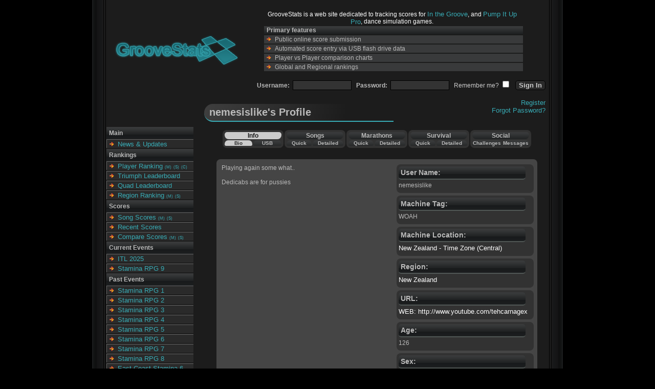

--- FILE ---
content_type: text/html; charset=UTF-8
request_url: https://groovestats.com/?page=profile&id=4770
body_size: 4252
content:
		
<html>
<head>
<title>GrooveStats</title>

<meta name="Content-Language" content="EN" />
<meta name="revisit-after" content="5 days" />
<meta name="identifier-url" content="https://groovestats.com/" />
<meta name="MSSmartTagsPreventParsing" content="true" />
<meta name="audience" content="all" />
<meta name="distribution" content="global" />
<meta name="rating" content="general" />
<meta name="keywords" content="itg, forum, post, page, news, games, forums, GSforum, GS_Forum, groovestats, groove stats, stats, groove, in the groove, in the groove 2, itg2, dance, dance game, dance games, dancegame, dancegames, pump it up, piu, pro, ranking, tracking, score, score tracking" />

<SCRIPT type="text/javascript"> 
<!--
var page;
function redirect(page) {
   window.location=page;
}
function popUp(URL) {
day = new Date();
id = day.getTime();
eval("page" + id + " = window.open(URL, '" + id + "', 'toolbar=0,scrollbars=1,location=0,statusbar=0,menubar=0,resizable=0,width=500,height=150,left = 490,top = 362');");
}

//--> 
</SCRIPT>
<link type="text/css" rel="stylesheet" href="themes/default.css?v=8" />
<link type="text/css" rel="stylesheet" href="themes/blacklamp/styles.css" />
<style type="text/css">
</style>
</head>
<body>


<div id="outer_cont">
  <div id="inner_cont">
    <div id="top_cont">
      <div id="top_left">
        <div id="banner">
          <a href="index.php"><img src="themes/blacklamp/logo.png" alt="Home"></a>
        </div>
      </div>
      <div id="top_right">


        <div id="top_features">
          <ul class="features_list">
            <li class="features_above">GrooveStats is a web site dedicated to tracking scores for <a href="https://en.wikipedia.org/wiki/In_the_Groove_2" onClick="window.open(this.href,'newwin'); return false;">In the Groove</a>, and <a href="https://en.wikipedia.org/wiki/Pump_It_Up_(video_game_series)#The_Pro/Infinity_series" onClick="window.open(this.href,'newwin'); return false;">Pump It Up Pro</a>, dance simulation games.</li>
            <li class="features_head">Primary features</li>
            <li class="features">Public online score submission</li>
            <li class="features">Automated score entry via USB flash drive data</li>
            <li class="features">Player vs Player comparison charts</li>
            <li class="features">Global and Regional rankings</li>
          </ul>
        </div>
        <div class="login_block">
          <form method="post" action="index.php?action=login">
          <h6>Username:&nbsp;&nbsp;<input type="text" name="name" size="16">
                        &nbsp;&nbsp;Password:&nbsp;&nbsp;<input type="password" name="pass" size="16"><span class="other"></h6>&nbsp;&nbsp;&nbsp;Remember me?&nbsp;<input type="checkbox" name="usecookies" value="true"></span>
                        &nbsp;&nbsp;<input class="button" type="submit" value="Sign In">
        </div>
        <div class="login_block" style="z-index: 20;">
                        <a href="index.php?page=register">Register</a><br /><a href="index.php?page=lostpassword">Forgot Password?</a>
          </form>
        </div>
                
      </div>
    </div>
    <div id="bottom_cont">
      <div id="bottom_left">
        <ul class="nav">
          <li class="nav_head">Main</li>
              <li class="nav_leaf nav_leaf_end"><a href="index.php">News & Updates</a></li>
          <li class="nav_head">Rankings</li>
              <li class="nav_leaf nav_leaf_start"><a href="index.php?page=ranking">Player Ranking</a> <a class="nav_small" href="index.php?page=marathonranking">(M)</a> <a class="nav_small" href="index.php?page=survivalranking">(S)</a> <a class="nav_small" href="index.php?page=customranking">(C)</a></li>
			  <li class="nav_leaf"><a href="index.php?page=triumphleaderboard">Triumph Leaderboard</a></li>
			  <li class="nav_leaf"><a href="index.php?page=quadleaderboard">Quad Leaderboard</a></li>
              <li class="nav_leaf nav_leaf_end"><a href="index.php?page=regionranking">Region Ranking</a> <a class="nav_small" href="index.php?page=regionmarathonranking">(M)</a> <a class="nav_small" href="index.php?page=regionsurvivalranking">(S)</a></li>
              <!--<li class="nav_leaf nav_leaf_end"><a href="index.php?page=topten">Top 10 Stats</a></li>-->
          <li class="nav_head">Scores</li>
              <li class="nav_leaf nav_leaf_start"><a href="index.php?page=songscores&gameid=38">Song Scores</a> <a class="nav_small" href="index.php?page=marathonscores">(M)</a> <a class="nav_small" href="index.php?page=survivalscores">(S)</a></li>
			  <li class="nav_leaf"><a href="index.php?page=recentscores">Recent Scores</a></li>
			  <li class="nav_leaf nav_leaf_end"><a href="index.php?page=comparesongs">Compare Scores</a> <a class="nav_small" href="index.php?page=comparemarathons">(M)</a> <a class="nav_small" href="index.php?page=comparesurvival">(S)</a></li>
              <!--yeah, let's not for now<li class="nav_leaf nav_leaf_end"><a href="index.php?page=highsongs&gameid=38">High Scores</a>   <a class="nav_small" href="index.php?page=highmarathons">(M)</a> <a class="nav_small" href="index.php?page=highsurvival">(S)</a></li>-->
		  <li class="nav_head">Current Events</li>
			  <li class="nav_leaf nav_leaf_start"><a href="https://itl2025.groovestats.com/">ITL 2025</a></li>
			  <li class="nav_leaf nav_leaf_end"><a href="https://srpg9.groovestats.com/">Stamina RPG 9</a></li>
		  <!--<li class="nav_head">Upcoming Events</li>-->
          <li class="nav_head">Past Events</li>
			  <li class="nav_leaf"><a href="/ECS6/index.php?page=rules">Stamina RPG 1</a></li>
			  <li class="nav_leaf"><a href="/ECS7/index.php?page=rules">Stamina RPG 2</a></li>
			  <li class="nav_leaf"><a href="/SRPG3/">Stamina RPG 3</a></li>		
			  <li class="nav_leaf"><a href="https://srpg4.groovestats.com/">Stamina RPG 4</a></li>
			  <li class="nav_leaf"><a href="https://srpg5.groovestats.com/">Stamina RPG 5</a></li>
			  <li class="nav_leaf"><a href="https://srpg6.groovestats.com/">Stamina RPG 6</a></li>
			  <li class="nav_leaf"><a href="https://srpg7.groovestats.com/">Stamina RPG 7</a></li>
			  <li class="nav_leaf"><a href="https://srpg8.groovestats.com/">Stamina RPG 8</a></li>
              <li class="nav_leaf"><a href="/ECS6/">East Coast Stamina 6</a></li>          
			  <li class="nav_leaf"><a href="/ECS65/">East Coast Stamina 6.5</a></li>          
			  <li class="nav_leaf"><a href="/ECS7/">East Coast Stamina 7</a></li>   
			  <li class="nav_leaf"><a href="/ECS75/">East Coast Stamina 7.5</a></li>
			  <li class="nav_leaf"><a href="/staminacon/">East Coast Stamina 8</a></li>
			  <li class="nav_leaf"><a href="/ecs85/">East Coast Stamina 8.5</a></li>	
			  <li class="nav_leaf"><a href="https://ecs9.groovestats.com/">East Coast Stamina 9</a></li>		
			  <li class="nav_leaf"><a href="https://ecs95.groovestats.com/">East Coast Stamina 9.5</a></li>	
			  <li class="nav_leaf"><a href="https://ecs10.groovestats.com/">East Coast Stamina 10</a></li>		  
			  <li class="nav_leaf"><a href="https://ecs105.groovestats.com/">East Coast Stamina 10.5</a></li>
			  <li class="nav_leaf"><a href="https://ecs11.groovestats.com/">East Coast Stamina 11</a></li>		
			  <li class="nav_leaf"><a href="https://ecs115.groovestats.com/">East Coast Stamina 11.5</a></li>		
			  <li class="nav_leaf"><a href="https://ecs12.groovestats.com/">East Coast Stamina 12</a></li>
			  <li class="nav_leaf"><a href="https://ecs125.groovestats.com/">East Coast Stamina 12.5</a></li>	
			  <li class="nav_leaf"><a href="https://ecs13.groovestats.com/">East Coast Stamina 13</a></li>
			  <li class="nav_leaf"><a href="https://ecs135.groovestats.com/">East Coast Stamina 13.5</a></li>
			  <li class="nav_leaf"><a href="https://ecs14.groovestats.com/">East Coast Stamina 14</a></li>
			  <li class="nav_leaf"><a href="https://staminajawn.groovestats.com/">Stamina Jawn</a></li>
			  <li class="nav_leaf"><a href="/staminacon/">Stamina Con</a></li>
			  <li class="nav_leaf  "><a href="https://staminacon2.groovestats.com/">Stamina Con 2</a></li>
			  <li class="nav_leaf"><a href="https://itl2022.groovestats.com/">ITL 2022</a></li>
			  <li class="nav_leaf"><a href="https://itl2023.groovestats.com/">ITL 2023</a></li>
			  <li class="nav_leaf nav_leaf_end"><a href="https://itl2024.groovestats.com/">ITL 2024</a></li>
          <li class="nav_head">Resources</li>
			  <li class="nav_leaf nav_leaf_start"><a href="https://www.itgmania.com/" target="_blank">ITGmania</a></li>
			  <li class="nav_leaf"><a href="https://github.com/GrooveStats/gslauncher#readme" target="_blank">GS Launcher</a></li>
		      <li class="nav_leaf"><a href="https://shop.spreadshirt.com/stamina-nation1/" target="_blank">GS / Stamina Shop</a></li>
              <li class="nav_leaf"><a href="https://www.google.com/cse/publicurl?cx=010281085774923848470:tdi88m3ib8m">Site Search</a></li>
			  <li class="nav_leaf"><a href="index.php?page=songsearch">Song Search</a></li>
		      <li class="nav_leaf"><a href="index.php?page=customsongs">GS Custom Songs</a></li>
              <li class="nav_leaf"><a href="index.php?page=machinelocations">Machine Location List</a></li>
			  <li class="nav_leaf nav_leaf_end"><a href="index.php?page=profile">Member List</a></li>	
		  <li class="nav_head">Social</li>
			  <li class="nav_leaf nav_leaf_start specialBullet"><a href="https://discord.gg/tnJePpH5Yu" target="_blank"><img src="https://groovestats.com/themes/blacklamp/discord16x16.png">Groovestats Discord</a></li>
              <li class="nav_leaf specialBullet"><a href="https://staminanation.com/" target="_blank"><img src="https://groovestats.com/themes/blacklamp/discord16x16.png">Stamina Nation Discord</a></li>
			  <li class="nav_leaf specialBullet"><a href="https://www.facebook.com/groovestats/" target="_blank"><img src="https://groovestats.com/themes/blacklamp/facebook16x16.png">Facebook</a></li>
			  <li class="nav_leaf specialBullet"><a href="https://www.twitch.tv/archiveflax" target="_blank"><img src="https://groovestats.com/themes/blacklamp/twitch16x16.png">Archi's Twitch</a></li>		  
			  <li class="nav_leaf specialBullet"><a href="https://www.twitch.tv/dom_itg" target="_blank"><img src="https://groovestats.com/themes/blacklamp/twitch16x16.png">Dom's Twitch</a></li>
			  <li class="nav_leaf specialBullet"><a href="https://www.twitch.tv/martinnatano" target="_blank"><img src="https://groovestats.com/themes/blacklamp/twitch16x16.png">Natano's Twitch</a></li>
			  <li class="nav_leaf nav_leaf_end specialBullet"><a href="https://www.twitch.tv/teejusb" target="_blank"><img src="https://groovestats.com/themes/blacklamp/twitch16x16.png">Teejusb's Twitch</a></li>
        </ul>
      </div>
      <div id="bottom_right">
        <div id="content">

<h1>nemesislike's Profile</h1>

<form method="get">
<input type="hidden" name="page" value="profile">
<input type="hidden" name="id" value="4770">

<table id="profilenav_container">
  <tr>
    <td>

      <table id="profilenav_group">
        <tr>
          <td class="profilenav_head profilenav_active bold" colspan=2>Info</td>
        </tr>
        <tr>
          <td class="profilenav_sub profilenav_active bold"><a href="index.php?page=profile&view=bioinfo&id=4770">Bio</a></td>
          <td class="profilenav_sub profilenav_passive bold"><a href="index.php?page=profile&view=usbinfo&id=4770">USB</a></td>
        </tr>
      </table>

    </td>
    <td>

      <table id="profilenav_group">
        <tr>
          <td class="profilenav_head profilenav_passive bold" colspan=2>Songs</td>
        </tr>
        <tr>
          <td class="profilenav_sub profilenav_passive bold"><a href="index.php?page=profile&view=quicksongs&id=4770&gameid=38">Quick</a></td>
          <td class="profilenav_sub profilenav_passive bold"><a href="index.php?page=profile&view=detailedsongs&id=4770&gameid=38">Detailed</a></td>
        </tr>
      </table>

    </td>
    <td>

      <table id="profilenav_group">
        <tr>
          <td class="profilenav_head profilenav_passive bold" colspan=2>Marathons</td>
        </tr>
        <tr>
          <td class="profilenav_sub profilenav_passive bold"><a href="index.php?page=profile&view=quickmarathons&id=4770">Quick</a></td>
          <td class="profilenav_sub profilenav_passive bold"><a href="index.php?page=profile&view=detailedmarathons&id=4770">Detailed</a></td>
        </tr>
      </table>

    </td>
    <td>

    <table id="profilenav_group">
      <tr>
        <td class="profilenav_head profilenav_passive bold" colspan=2>Survival</td>
      </tr>
      <tr>
        <td class="profilenav_sub profilenav_passive bold"><a href="index.php?page=profile&view=quicksurvival&id=4770">Quick</a></td>
        <td class="profilenav_sub profilenav_passive bold"><a href="index.php?page=profile&view=detailedsurvival&id=4770">Detailed</a></td>
      </tr>
    </table>

    </td>
    <td>

    <table id="profilenav_group">
      <tr>
        <td class="profilenav_head profilenav_passive bold" colspan=2>Social</td>
      </tr>
      <tr>
        <td class="profilenav_sub profilenav_passive bold"><a href="index.php?page=profile&view=challenges&tab=c1&id=4770">Challenges</a></td>
        <td class="profilenav_sub profilenav_passive bold"><a href="index.php?page=profile&view=messages&tab=m1&id=4770">Messages</a></td>
      </tr>
    </table>

    </td>
  </tr>
</table>
</form>

<div id="bio_cont">
  <div class="bio_side_cont">
    <div class="bio_side">
      <span class="bio_head">User Name:</span>
      nemesislike    </div>
    <div class="bio_side">
      <span class="bio_head">Machine Tag:</span>
      WOAH    </div>
    <div class="bio_side">
      <span class="bio_head">Machine Location:</span>
      <a href="index.php?page=machinelocations&id=399">New Zealand - Time Zone (Central)</a>
    </div>
    <div class="bio_side">
      <span class="bio_head">Region:</span>
      <a href="index.php?page=regions&id=76">New Zealand</a>
    </div>	
	
	<div class="bio_side">
      <span class="bio_head">URL:</span>
      <a href="WEB: http://www.youtube.com/tehcarnagex">WEB: http://www.youtube.com/tehcarnagex</a>
    </div>
    <div class="bio_side">
      <span class="bio_head">Age:</span>
      126    </div>
    <div class="bio_side">
      <span class="bio_head">Sex:</span>
      Male    </div>
    <div class="bio_side">
      <span class="bio_head">Play Style:</span>
      Always Bar    </div>
    <div class="bio_side">
      <span class="bio_head">Member since:</span>
      December 10th, 2006    </div>
    <div class="bio_side">
      <span class="bio_head">Last Profile Update:</span>
      November 18th, 2010    </div>
  </div>
  Playing again some what..<br />
<br />
Dedicabs are for pussies  <div class="bio_recent">
      <span class="bio_head">nemesislike's Recent Scores:</span>
<table id="ranking_scores" class="bio_recent_scores">
  <tr>
    <td class="row_head row_start">Song Name</td>
    <td class="row_head">Score (%)</td>
    <td class="row_head">Pack</td>
    <td class="row_head row_end">Date Submitted</td>
  </tr>
  <tr>
    <td class="row_highlight row_start bold"><a href="index.php?page=songscores&chartid=803&gameid=2">Tribal Style<div class="row_modes_summary normal">Expert  (10)  Sgl </a></div></td>
    <td class="row scoreCell">99.96 <img class="verifImg" src="images/flashdrive.png" alt="" title="This score is validated via USB upload">&nbsp;</td>
    <td class="row"><a href="index.php?page=songscores&gameid=2"><span class="game_itg bold">In the Groove 2</span></a></td>
    <td class="row row_end">3/21/2009</td>
  </tr>

  <tr>
    <td class="row_highlight_alt row_start bold"><a href="index.php?page=songscores&chartid=92&gameid=1">Kiss Me Red<div class="row_modes_summary normal">Expert  (9)  Sgl </a></div></td>
    <td class="row_alt scoreCell">99.85 <img class="verifImg" src="images/flashdrive.png" alt="" title="This score is validated via USB upload">&nbsp;</td>
    <td class="row_alt"><a href="index.php?page=songscores&gameid=1"><span class="game_itg bold">In the Groove</span></a></td>
    <td class="row_alt row_end">3/21/2009</td>
  </tr>

  <tr>
    <td class="row_highlight row_start bold"><a href="index.php?page=songscores&chartid=299&gameid=1">Tell<div class="row_modes_summary normal">Expert  (12)  Sgl </a></div></td>
    <td class="row scoreCell">98.00 <img class="verifImg" src="images/flashdrive.png" alt="" title="This score is validated via USB upload">&nbsp;</td>
    <td class="row"><a href="index.php?page=songscores&gameid=1"><span class="game_itg bold">In the Groove</span></a></td>
    <td class="row row_end">1/17/2009</td>
  </tr>

  <tr>
    <td class="row_highlight_alt row_start bold"><a href="index.php?page=songscores&chartid=116&gameid=1">Mythology<div class="row_modes_summary normal">Expert  (11)  Sgl </a></div></td>
    <td class="row_alt scoreCell">99.50 <img class="verifImg" src="images/flashdrive.png" alt="" title="This score is validated via USB upload">&nbsp;</td>
    <td class="row_alt"><a href="index.php?page=songscores&gameid=1"><span class="game_itg bold">In the Groove</span></a></td>
    <td class="row_alt row_end">1/17/2009</td>
  </tr>

  <tr>
    <td class="row_highlight row_start bold"><a href="index.php?page=songscores&chartid=759&gameid=2">Soapy Bubble<div class="row_modes_summary normal">Expert  (10)  Sgl </a></div></td>
    <td class="row scoreCell">98.89 <img class="verifImg" src="images/flashdrive.png" alt="" title="This score is validated via USB upload">&nbsp;</td>
    <td class="row"><a href="index.php?page=songscores&gameid=2"><span class="game_itg bold">In the Groove 2</span></a></td>
    <td class="row row_end">1/17/2009</td>
  </tr>

</table>
  </div>
  
    <div class="bio_friends">
      <span class="bio_head">Friends:</span>
<a href="index.php?page=profile&id=8104"><b>2Lazy</b></a>,  <a href="index.php?page=profile&id=7722"><b>3nvy</b></a>,  <a href="index.php?page=profile&id=7809"><b>Arche</b></a>,  <a href="index.php?page=profile&id=7827"><b>AziianAngel</b></a>,  <a href="index.php?page=profile&id=7721"><b>AzleKayn</b></a>,  <a href="index.php?page=profile&id=508"><b>camsta4</b></a>,  <a href="index.php?page=profile&id=4599"><b>DarkCore</b></a>,  <a href="index.php?page=profile&id=4820"><b>enjoi_</b></a>,  <a href="index.php?page=profile&id=6883"><b>goldhedgehog</b></a>,  <a href="index.php?page=profile&id=5865"><b>kalamari219</b></a>,  <a href="index.php?page=profile&id=7801"><b>millia</b></a>,  <a href="index.php?page=profile&id=6337"><b>Tubby</b></a>,  <a href="index.php?page=profile&id=6284"><b>Twix</b></a>,  <a href="index.php?page=profile&id=6600"><b>xDoomithx</b></a>,  <a href="index.php?page=profile&id=7886"><b>Zarzob</b></a>	 <div class="text_right bold">(15 total)</div>
    </div>
    <div class="bio_friends">
      <span class="bio_head">Friend Of:</span>
<a href="index.php?page=profile&id=8104"><b>2Lazy</b></a>,  <a href="index.php?page=profile&id=7722"><b>3nvy</b></a>,  <a href="index.php?page=profile&id=7809"><b>Arche</b></a>,  <a href="index.php?page=profile&id=7827"><b>AziianAngel</b></a>,  <a href="index.php?page=profile&id=7721"><b>AzleKayn</b></a>,  <a href="index.php?page=profile&id=508"><b>camsta4</b></a>,  <a href="index.php?page=profile&id=4599"><b>DarkCore</b></a>,  <a href="index.php?page=profile&id=4820"><b>enjoi_</b></a>,  <a href="index.php?page=profile&id=6883"><b>goldhedgehog</b></a>,  <a href="index.php?page=profile&id=30795"><b>Josh h8s u</b></a>,  <a href="index.php?page=profile&id=5865"><b>kalamari219</b></a>,  <a href="index.php?page=profile&id=7896"><b>Team PadShit-CHAOS</b></a>,  <a href="index.php?page=profile&id=6337"><b>Tubby</b></a>,  <a href="index.php?page=profile&id=6600"><b>xDoomithx</b></a>,  <a href="index.php?page=profile&id=7886"><b>Zarzob</b></a>
	 <div class="text_right bold">(15 total)</div>
  </div>
</div>


<table id="ranking_scores" class="bio_song">
  <tr>
    <td class="row_head row_start text_center bold">Single</td>
    <td class="row_head text_center bold" colspan="2">In The Groove 1 & 2 Overall Percentages</td>
    <td class="row_head text_center row_end bold">Double</td>
  </tr>

  <tr>
    <td class="row_highlight row_start text_left bold">Expert</td>
 <td class="row row_end text_left bold"><img src="images/statbar_blue.gif" alt="" height=6 width=178>&nbsp;98.68%</td>  <td class="row row_start text_right bold">0.00%&nbsp;<img src="images/statbar_blue.gif" alt="" height=6 width=0></td>     <td class="row_highlight row_end text_right bold">Expert  </tr>
  <tr>
    <td class="row_highlight row_start text_left bold">Hard</td>
 <td class="row row_end text_left bold"><img src="images/statbar_blue.gif" alt="" height=6 width=0>&nbsp;0.00%</td>  <td class="row row_start text_right bold">0.00%&nbsp;<img src="images/statbar_blue.gif" alt="" height=6 width=0></td>     <td class="row_highlight row_end text_right bold">Hard  </tr>
  <tr>
    <td class="row_highlight row_start text_left bold">Medium</td>
 <td class="row row_end text_left bold"><img src="images/statbar_blue.gif" alt="" height=6 width=0>&nbsp;0.00%</td>  <td class="row row_start text_right bold">0.00%&nbsp;<img src="images/statbar_blue.gif" alt="" height=6 width=0></td>     <td class="row_highlight row_end text_right bold">Medium  </tr>
  <tr>
    <td class="row_highlight row_start text_left bold">Easy</td>
 <td class="row row_end text_left bold"><img src="images/statbar_blue.gif" alt="" height=6 width=0>&nbsp;0.00%</td>  <td class="row row_start text_right bold">0.00%&nbsp;<img src="images/statbar_blue.gif" alt="" height=6 width=0></td>     <td class="row_highlight row_end text_right bold">Easy  </tr>
  <tr>
    <td class="row_highlight row_start text_left bold">Total</td>
    <td class="row row_end text_left bold"><img src="images/statbar_green.gif" alt="" width=38 height=6>&nbsp;21.28%</td>
    <td class="row row_start text_right bold">0.00%&nbsp;<img src="images/statbar_green.gif" alt="" width=0 height=6></td>
    <td class="row_highlight row_end text_right bold">Total</td>
  </tr>
</table>


<table id="ranking_scores" class="bio_course">
  <tr>
    <td class="row_head row_start text_center bold">Single</td>
    <td class="row_head text_center bold" colspan="2">Overall Percentages: ITG Courses</td>
    <td class="row_head text_center row_end bold">Double</td>

  <tr>
    <td class="row_highlight row_start text_left bold">Intense</td>
  <td class="row row_end text_left bold"><img src="images/statbar_blue.gif" alt="" height=6 width=0>&nbsp;0.00%</td>  <td class="row row_start text_right bold">0.00%&nbsp;<img src="images/statbar_blue.gif" alt="" height=6 width=0></td>     <td class="row_highlight row_end text_right bold">Intense  </tr>
  <tr>
    <td class="row_highlight row_start text_left bold">Normal</td>
  <td class="row row_end text_left bold"><img src="images/statbar_blue.gif" alt="" height=6 width=0>&nbsp;0.00%</td>  <td class="row row_start text_right bold">0.00%&nbsp;<img src="images/statbar_blue.gif" alt="" height=6 width=0></td>     <td class="row_highlight row_end text_right bold">Normal  </tr>
  <tr>
    <td class="row_highlight row_start text_left bold">Survival</td>
    <td class="row row_end text_left bold"><img src="images/statbar_yellow.gif" alt="" width=0 height=6>&nbsp;0.00%</td>
    <td class="row row_start text_right bold">0.00%&nbsp;<img src="images/statbar_yellow.gif" alt="" width=0 height=6></td>
    <td class="row_highlight row_end text_right bold">Survival</td>
  </tr>
  <tr>
    <td class="row_highlight row_start text_left bold">Total</td>
    <td class="row row_end text_left bold"><img src="images/statbar_green.gif" alt="" width=0 height=6>&nbsp;<b>0.00%</td>
    <td class="row row_start text_right bold">0.00%&nbsp;<img src="images/statbar_green.gif" alt="" width=0 height=6></td>
    <td class="row_highlight row_end text_right bold">Total</td>
  </tr>
</table>


<script type="text/javascript">
<!--
function reloadQuick(gameid)
{
window.location = "index.php?page=profile&view=quicksongs&gameid="+gameid+"&id=4770"
}

function reloadQuad(gamechoice)
{
window.location = "index.php?page=profile&view=quadsongs&gamechoice="+gamechoice+"&id=4770"
}
-->
</script>
        </div>
      </div>
    </div>
  </div>
</div>
</body>
</html>
